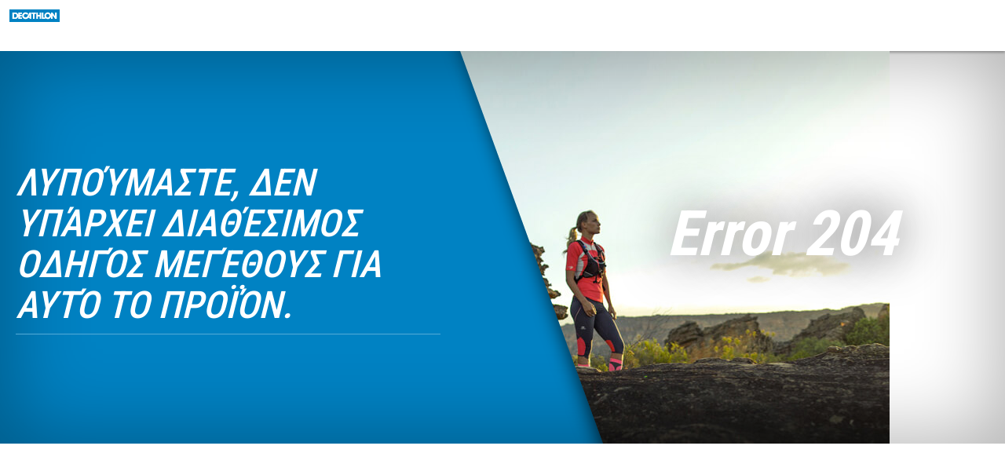

--- FILE ---
content_type: application/javascript
request_url: https://smartsize-webview.decathlon.net/js/index.9b87b8c6.js
body_size: 5907
content:
(function(e){function t(t){for(var s,o,n=t[0],c=t[1],l=t[2],d=0,h=[];d<n.length;d++)o=n[d],Object.prototype.hasOwnProperty.call(i,o)&&i[o]&&h.push(i[o][0]),i[o]=0;for(s in c)Object.prototype.hasOwnProperty.call(c,s)&&(e[s]=c[s]);u&&u(t);while(h.length)h.shift()();return a.push.apply(a,l||[]),r()}function r(){for(var e,t=0;t<a.length;t++){for(var r=a[t],s=!0,n=1;n<r.length;n++){var c=r[n];0!==i[c]&&(s=!1)}s&&(a.splice(t--,1),e=o(o.s=r[0]))}return e}var s={},i={index:0},a=[];function o(t){if(s[t])return s[t].exports;var r=s[t]={i:t,l:!1,exports:{}};return e[t].call(r.exports,r,r.exports,o),r.l=!0,r.exports}o.m=e,o.c=s,o.d=function(e,t,r){o.o(e,t)||Object.defineProperty(e,t,{enumerable:!0,get:r})},o.r=function(e){"undefined"!==typeof Symbol&&Symbol.toStringTag&&Object.defineProperty(e,Symbol.toStringTag,{value:"Module"}),Object.defineProperty(e,"__esModule",{value:!0})},o.t=function(e,t){if(1&t&&(e=o(e)),8&t)return e;if(4&t&&"object"===typeof e&&e&&e.__esModule)return e;var r=Object.create(null);if(o.r(r),Object.defineProperty(r,"default",{enumerable:!0,value:e}),2&t&&"string"!=typeof e)for(var s in e)o.d(r,s,function(t){return e[t]}.bind(null,s));return r},o.n=function(e){var t=e&&e.__esModule?function(){return e["default"]}:function(){return e};return o.d(t,"a",t),t},o.o=function(e,t){return Object.prototype.hasOwnProperty.call(e,t)},o.p="/";var n=window["webpackJsonp"]=window["webpackJsonp"]||[],c=n.push.bind(n);n.push=t,n=n.slice();for(var l=0;l<n.length;l++)t(n[l]);var u=c;a.push([0,"chunk-vendors"]),r()})({0:function(e,t,r){e.exports=r("56d7")},"1b84":function(e,t,r){},"26fe":function(e,t,r){},"2d0a":function(e,t,r){"use strict";r("26fe")},"2f32":function(e,t,r){"use strict";var s=function(){var e=this,t=e._self._c;return t("div",{class:"true"===e.revampMode?"revamp-loader-container":"loader-container"})},i=[],a={name:"Loader",props:{revampMode:String}},o=a,n=(r("4f9e"),r("d802")),c=Object(n["a"])(o,s,i,!1,null,"b33c8738",null);t["a"]=c.exports},"4f9e":function(e,t,r){"use strict";r("1b84")},"56d7":function(e,t,r){"use strict";r.r(t);var s=r("2b0e"),i=r("ea9a"),a=function(){var e=this,t=e._self._c;return t("div",{staticClass:"default"},[t("Loader",{ref:"loader",attrs:{id:"loader",revampMode:e.revampMode}}),void 0!==e.errorCode?t("ErrorComponent",{attrs:{"error-code":e.errorCode}}):t("div",{ref:"smartsize-guide"}),t("router-view")],1)},o=[],n=(r("0967"),r("8206")),c=r.n(n);async function l(e,t,r,s,i){return{method:t,url:r,data:s,headers:{Accept:"application/json","Accept-Language":e,"Content-type":"application/json","x-api-key":i}}}async function u(e,t,r,s,i){let a=await l(s,r,e,t,i);return c.a.request(a).catch((function(e){return console.log(e.message+" : "+e.response.data.error_description),e.response}))}const d="${VUE_APP_ENV_NAME}";async function h(e,t,r){const s=E();return u(s+"/guide?modelCode="+e,null,"get",t,r)}async function _(e,t,r){const s=E();return u(s+"/size",e,"post",t,r)}async function p(e,t){const r=E();return u(r+"/guide/clear",{model_code:e},"post",t)}function E(){let e=d.startsWith("${VUE_APP_")?Object({NODE_ENV:"production",BASE_URL:"/"}).VUE_APP_ENV_NAME:d;return"DEV"===e?Object({NODE_ENV:"production",BASE_URL:"/"}).VUE_APP_CACHE_SERVER_URL:location.protocol+"//"+location.host+"/cache"}var v={getGuideFromCacheServer:h,getSize:_,removeGuideFromCacheServer:p},f=r("a08c"),S=r("5b3e");const g={INIT:"INIT",SET_GUIDE_COMPUTED_MEASURES:"SET_GUIDE_COMPUTED_MEASURES",GET_GUIDE_MEASURES:"GET_GUIDE_MEASURES",SET_STOCK_INFORMATION:"SET_STOCK_INFORMATION"},b={APP_READY:"APP_READY",APP_STARTED:"APP_STARTED",ERROR:"ERROR",GET_GUIDE_COMPUTED_MEASURES:"GET_GUIDE_COMPUTED_MEASURES",SET_SIZE_ADVICED_RESULT:"SET_SIZE_ADVICED_RESULT",SET_SIZE_SELECTED_RESULT:"SET_SIZE_SELECTED_RESULT",SET_GUIDE_MEASURES:"SET_GUIDE_MEASURES",SAVE_MEASURES_TO_ACCOUNT:"SAVE_MEASURES_TO_ACCOUNT",TRACK:"TRACK"};class A{constructor(){this._callbacks={},this._source=window.webkit?window.webkit.messageHandlers.webviewApi:window.parent?window.parent:window,this._enabled=!0,Object.keys(A).forEach(e=>this._callbacks[e]=[]),this._hasWebviewApi=!(!window.webviewApi||!window.webviewApi.onMessage),this.on(g.INIT,e=>{})}handleEvent(e){let{data:t}=e;if("string"===typeof t&&t.startsWith("webpack"))return void this.terminate();if(!this._enabled)return;"string"===typeof t&&(t=JSON.parse(t));const r=Object.values(g).indexOf(t.event)>-1;t.event&&r&&this.receive(t.event,t,e)}init(){this._messageHandler=e=>this.handleEvent(e),window.addEventListener("message",this._messageHandler)}terminate(){window.removeEventListener("message",this._messageHandler),delete this._messageHandler,this._callbacks={}}disable(){this._enabled=!1}enable(){this._enabled=!0}on(e,t){const r=Object.values(g).indexOf(e)>-1;if(!r)throw new Error(`Message "${e}" does not exists`);this._callbacks[e]||(this._callbacks[e]=[]),this._callbacks[e].push(t)}reset(e){this._callbacks[e]=[]}receive(e,t,r){this._enabled&&(this._callbacks[e]||[]).forEach(e=>{Object.entries(t).forEach(([e,r])=>{"string"===typeof r&&"{"===r[0]&&(t[e]=JSON.parse(r))}),e(t,r)})}send(e,t){const r=Object.values(b).indexOf(e)>-1;if(this._enabled&&r&&(this._hasWebviewApi||this._source)){let r=t;"string"===typeof t&&(r=JSON.parse(t));const s=JSON.stringify({event:e,...r});this._hasWebviewApi?window.webviewApi.onMessage(s):this._source.postMessage(s,"*")}}}const m=new A;var T=m;let C,M,O="",R="",w="",z=null;function y(e,t,r){z=new f["a"]({target:e,props:{jsonFormDatas:JSON.parse(t),callBack:D,sizeResultBtn:null,sizeResultError:"",colorSize:"",valueSize:"-",sizesTable:null,trackCallback:j,revampMode:r}})}async function D(e,t,r,s){let i=await N(e);const a={status:"-"!==i.valueSize?"ok":"ko",size_advice_engine:"smartsize",size:i.valueSize,color:i.colorSize,article:i.sizeArticleCode,x_correlation_id:i.correlation_id};T.send(b.SET_SIZE_ADVICED_RESULT,a),C&&(void 0===C[""+i.valueSize]?i.warning=S["a"].getTranslation("error.size.size-not-available"):!1===C[""+i.valueSize]&&(i.warning=S["a"].getTranslation("error.no-stock")));let o=null;"8816977"!==O&&"8810896"!==O&&(o={activate:"",className:"",available:"",label:i.errorMsg?"":S["a"].getTranslation("button.select-size"),handleClick:e=>{T.send(b.SET_SIZE_SELECTED_RESULT,a),e.preventDefault()}}),z.$set({sizeResultBtn:o,sizeResultError:i.errorMsg,colorSize:i.colorSize,valueSize:i.valueSize,conceptionSizesDetails:i.conceptionSizesDetails,warning:i.warning}),x(r,JSON.parse(s)),t(i)}async function N(e){let t;return V(!0),e=JSON.parse(e),e["model_code"]=O,await v.getSize(e,R,w).then((function(r){t=U(r),t=P(t,r.data.size,e)})).catch((function(e){t={valueSize:"-",colorSize:"#CCCCCC",errorMsg:S["a"].getTranslation("error.technical")}})),V(!1),t}function U(e){let t={valueSize:"-",colorSize:"",errorMsg:null,conceptionSizesDetails:null,correlation_id:null},r=e.status,s=e.data;if(200===r){let e=s.size.find(e=>1===e.rank);t.valueSize=e.size,t.colorSize=e.color_code,t.sizeArticleCode=e.article_id,t.conceptionSizesDetails=s.conception_sizes_details,"No size available"===t.valueSize&&(t.valueSize="-",t.errorMsg=S["a"].getTranslation("error.size.no-size")),"Recommendation is not precise enough, please try with body measurements"===t.valueSize&&(t.valueSize="-",t.errorMsg=S["a"].getTranslation("error.size.not-precise-enough"))}else r.toString().startsWith("4")&&(v.removeGuideFromCacheServer(O,R),t.errorMsg=S["a"].getTranslation("error.size.bad-request")),r.toString().startsWith("5")&&(t.errorMsg=S["a"].getTranslation("error.technical"));return""!==t.colorSize&&void 0!==t.colorSize||(t.colorSize="#CCCCCC"),t.correlation_id=s.correlation_id,t}function P(e,t,r){return e.size_details=t,e.morphology_data=r,e}function I(e,t,r,s){O=t,R=e,w=r,M=s}function V(e){let t=document.getElementById("loader");null!==t&&(t.style.visibility=e?"visible":"hidden")}function k(e){const t=[];return e.smartsize_guide_screens&&e.smartsize_guide_screens.forEach(({bodies:e})=>{e.forEach(({form:e})=>{(e||[]).forEach(e=>{e.forEach(({parameter:e})=>{e&&-1===t.indexOf(e)&&t.push(e)})})})}),t}function G(e){z.$set({bodyApiResponse:e})}function L(e){C=e}function j(e){T.send(b.TRACK,{data:e})}function x(e,t){e&&T.send(b.SAVE_MEASURES_TO_ACCOUNT,{user_measures:t})}var $={displaySmartSizeComponent:y,getSize:N,setParameters:I,showLoader:V,getAvailableMeasures:k,getMeasuresStore:()=>z.$$.context.get("measures"),setBodyApiResponse:G,setStockInformation:L,saveUserMeasures:x},B=r("2f32"),J=function(){var e=this,t=e._self._c;return t("div",{attrs:{id:"error-container"}},[e._m(0),t("div",{attrs:{id:"error-top"}},[t("div",{staticClass:"error-fx"}),e._m(1),e._m(2),t("div",{staticClass:"wrapper"},[t("div",{staticClass:"left",attrs:{lang:"fr","aria-hidden":"true"}},[204===e.errorCode?t("div",{staticClass:"title"},[t("h2",[e._v(e._s(e.phraseAppService.getTranslation("error.guide.no-guide")))]),t("hr")]):400===e.errorCode?t("div",{staticClass:"title"},[t("h2",[e._v(e._s(e.phraseAppService.getTranslation("error.guide.bad-request")))]),t("hr")]):t("div",{staticClass:"title"},[t("h2",[e._v(" "+e._s(e.phraseAppService.getTranslation("error.technical")))]),t("hr")])]),t("div",{staticClass:"right"},[void 0!==e.errorCode?t("h1",[e._v("\n          Error "+e._s(e.errorCode)+"\n        ")]):e._e()])])])])},q=[function(){var e=this,t=e._self._c;return t("div",{attrs:{id:"error-header"}},[t("div",{staticClass:"logo-wrapper"},[t("img",{attrs:{src:r("5db0"),alt:"Decathlon"}})])])},function(){var e=this,t=e._self._c;return t("picture",{attrs:{alt:"Decathlon","aria-hidden":"true"}},[t("source",{attrs:{srcset:r("61c6"),media:"(min-width: 769px)"}}),t("source",{attrs:{srcset:r("9faa"),media:"(min-width: 321px)"}}),t("source",{attrs:{srcset:r("6316"),media:"(max-width: 320px)"}}),t("img",{attrs:{src:r("61c6"),alt:"Decathlon"}})])},function(){var e=this,t=e._self._c;return t("div",{staticClass:"bg"},[t("div",{staticClass:"bg-shadow"})])}],F={name:"ErrorComponent",props:{errorCode:Number},data(){return{phraseAppService:Object}},created(){this.phraseAppService=S["a"]}},K=F,W=(r("2d0a"),r("d802")),H=Object(W["a"])(K,J,q,!1,null,null,null),Z=H.exports,Y=r("6268"),Q=r("090d"),X=r.n(Q);X.a.config();class ee{static get CONFIG(){return{ENV_NAME:"$VUE_APP_ENV_NAME",DATADOG_APPLICATION_ID:"$VUE_APP_DATADOG_APPLICATION_ID",DATADOG_TOKEN:"$VUE_APP_DATADOG_TOKEN",CURRENT_VERSION:"$VUE_APP_CURRENT_VERSION",DATADOG_ENV:"$VUE_APP_DATADOG_ENV"}}static get(e){if(!(e in this.CONFIG))return void console.log(`Configuration: There is no key named "${e}"`);const t=this.CONFIG[e];if(t){if(!t.startsWith("$VUE_APP_"))return t;{const e=t.substr(1),r=Object({NODE_ENV:"production",BASE_URL:"/"})[e];if(r)return r;console.log(`Configuration: Environment variable "${e}" is not defined`)}}else console.log(`Configuration: Value for "${e}" is not defined`)}}var te={name:"App",components:{ErrorComponent:Z,Loader:B["a"]},data(){return{modelCode:"",locale:"",clientId:"",errorCode:void 0,currentMeasures:{},receivedMeasures:{},guideMeasures:{},unsubscribeMeasuresStore:void 0,availableMeasures:void 0,bodyApiResponse:void 0,revampMode:"false"}},created(){this.modelCode=this.$route.query.modelCode,this.locale=this.$route.query.locale,this.clientId=this.$route.query.clientId,this.revampMode=this.$route.query.revampMode,T.init(),T.send(b.APP_READY),this.listenInputMessages()},async mounted(){Y["a"].init({applicationId:ee.get("DATADOG_APPLICATION_ID"),clientToken:ee.get("DATADOG_TOKEN"),site:"datadoghq.eu",service:"smartsize-webview",env:ee.get("DATADOG_ENV"),version:ee.get("CURRENT_VERSION"),sessionSampleRate:100,sessionReplaySampleRate:20,trackUserInteractions:!0,trackResources:!0,trackLongTasks:!0,defaultPrivacyLevel:"mask-user-input"}),$.showLoader(!0),await S["a"].loadTranslations(this.locale),$.showLoader(!1),T.send(b.APP_STARTED),await this.getGuide(),this.listenMeasuresStore()},destroyed(){this.unsubscribeMeasuresStore(),T.terminate()},methods:{listenMeasuresStore:function(){this.unsubscribeMeasuresStore=$.getMeasuresStore().subscribe(e=>{Object.keys(e).filter(t=>null!==e[t].value).forEach(t=>{this.guideMeasures[t]={value:e[t].value,unit:e[t].unit}})})},listenInputMessages:function(){T.on(g.SET_GUIDE_COMPUTED_MEASURES,({measures:e,api_response_measures:t})=>{const r=this.availableMeasures;t?r?$.setBodyApiResponse(t):this.bodyApiResponse=t:e&&(this.receivedMeasures=e,this.updateMeasures()),this.availableMeasures=void 0}),T.on(g.GET_GUIDE_MEASURES,()=>{T.send(b.SET_GUIDE_MEASURES,{measures:this.guideMeasures})}),T.on(g.SET_STOCK_INFORMATION,e=>{$.setStockInformation(e.data.stock)})},updateMeasures:function(){let e=!1;const t=JSON.parse(JSON.stringify(this.currentMeasures));Object.keys(this.receivedMeasures).length&&(Object.keys(this.currentMeasures).forEach(r=>{this.receivedMeasures[r]&&this.currentMeasures[r].value!==this.receivedMeasures[r].value&&(t[r].value=this.receivedMeasures[r].value,this.receivedMeasures[r].unit&&(t[r].unit=this.receivedMeasures[r].unit),delete this.receivedMeasures[r],e=!0)}),e&&$.getMeasuresStore().set(t))},getGuide:async function(){$.showLoader(!0),this.allParametersAreValid()?await v.getGuideFromCacheServer(this.modelCode,this.locale,this.clientId).then(e=>{if($.showLoader(!1),200===e.status){this.errorCode=void 0;let t=JSON.stringify(e.data);this.refreshGuide(this.modelCode,this.locale,t,this.clientId,this.revampMode),$.getMeasuresStore().subscribe(e=>{this.currentMeasures=e,this.updateMeasures()}),this.availableMeasures=$.getAvailableMeasures(e.data),T.send(b.GET_GUIDE_COMPUTED_MEASURES,{measures:this.availableMeasures}),this.bodyApiResponse&&($.setBodyApiResponse(this.bodyApiResponse),this.availableMeasures=void 0,this.bodyApiResponse=void 0)}else this.errorCode=e.status}).catch(()=>{this.errorCode=500}):(this.errorCode=400,$.showLoader(!1)),this.errorCode&&T.send(b.ERROR,{error_code:this.errorCode})},refreshGuide:function(e,t,r,s,i){const a=this.$refs["smartsize-guide"];$.setParameters(t,e,s,i),this.guideMeasures={},$.displaySmartSizeComponent(a,r,i)},allParametersAreValid:function(){return void 0!==this.modelCode&&void 0!==this.locale&&void 0!==this.clientId}}},re=te,se=(r("b032"),Object(W["a"])(re,a,o,!1,null,null,null)),ie=se.exports,ae=r("5f2b");s["a"].use(ae["a"]);const oe=new ae["a"]({mode:"history",base:"/",routes:[]});var ne=oe;X.a.config(),s["a"].config.productionTip=!1,s["a"].use(i["a"]),new s["a"]({router:ne,render:e=>e(ie)}).$mount("#app")},"5b3e":function(e,t,r){"use strict";var s=r("8206"),i=r.n(s);const a="${VUE_APP_ENV_NAME}";class o{constructor(){this.envName=a.startsWith("${VUE_APP_")?Object({NODE_ENV:"production",BASE_URL:"/"}).VUE_APP_ENV_NAME:a,this.translations={"error.technical":"A technical error has occured, please try again later.","error.size.bad-request":"An error has occured on the guide, please reload the page.","error.size.no-size":"No size available for this parameters.","error.size.size-not-available":"Size not available.","error.size.not-precise-enough":"Recommendation is not precise enough, please retry with your body's measurements.","error.guide.bad-request":"All parameters are not given to retrieve the guide for this product.","button.select-size":"Select my size","error.guide.no-guide":"No guide available for this product.","error.no-stock":"No stock available for this size."},this.static_translations={}}async loadTranslations(e,t=""){const r="static"===t?"/static":"",s="DEV"===this.envName?Object({NODE_ENV:"production",BASE_URL:"/"}).VUE_APP_CACHE_SERVER_URL:location.protocol+"//"+location.host+"/cache",a=s+r+"/translations";let o={method:"GET",url:a,headers:{"Accept-Language":e}},n=await i.a.request(o);200===n.status&&Object.entries(n.data).forEach(([e,r])=>{r&&("static"===t?this.static_translations[e]=r:this.translations[e]=r)})}getTranslation(e){return this.translations[e]}$t(e){return this.static_translations[e]}}const n=new o;t["a"]=n},"5db0":function(e,t,r){e.exports=r.p+"img/decathlon-logo.81f7bd33.svg"},"61c6":function(e,t,r){e.exports=r.p+"img/error-bg01.23ebde91.jpg"},6316:function(e,t,r){e.exports=r.p+"img/error-bg01@320.54278d7f.jpg"},"79c6":function(e,t,r){},"9faa":function(e,t,r){e.exports=r.p+"img/error-bg01@768.045d6b14.jpg"},b032:function(e,t,r){"use strict";r("79c6")}});

--- FILE ---
content_type: image/svg+xml
request_url: https://smartsize-webview.decathlon.net/img/decathlon-logo.81f7bd33.svg
body_size: 602
content:
<svg xmlns="http://www.w3.org/2000/svg" width="176" height="44" viewBox="504 126 176 44"><path fill="#0082C3" d="M504 126h176v44H504z"/><g fill="#FFF"><path d="M534.984 145.816c-.4-2.665-1.52-4.84-3.307-6.44-2.478-2.23-5.115-2.703-8.896-2.703h-8.13v22.616h8.93c3.345 0 5.585-.45 8.125-2.8 1.784-1.673 2.885-3.774 3.28-6.258v9.04h12.94v-4.958h-7.12v-4.1l6.165-.006v-4.863l-6.165.004v-3.697l7.12-.005v-4.977h-12.94v9.146zm-12.174 8.506h-2.337v-12.785h2.31c4.274 0 6.584 2.296 6.584 6.37 0 4.448-2.104 6.415-6.557 6.415zM566.282 150.566c-.854 1.352-2.714 3.49-5.525 3.456-4.575-.07-6.298-3.234-6.298-6.07 0-3.233 2.57-6.01 5.942-6.07 3.8-.08 6.63 3.563 6.63 3.563l2.97-4.795s-3.365-4.567-9.548-4.43c-9.312.212-12.02 8.008-12.02 11.623 0 7.613 5.858 11.416 10.65 11.875 6.886.672 10.66-3.833 10.66-3.833s-.044-.01.188-.016c1.395-.016 5.058.015 5.058.015v3.39h5.603v-22.6h-6.088c-.003-.002-7.493 12.745-8.223 13.89zm8.822.59h-3l3-5.12v5.12zM581.805 142.07h4.522v17.22h5.816v-17.22h4.516v-5.407h-14.855M609.663 145.258h-5.986v-8.588h-5.817v22.62h5.817v-8.655h5.986v8.656h5.818v-22.62h-5.817M663.543 136.674v12.562l-8.742-12.562h-5.257v7.7c-.568-1.78-1.58-3.42-3.012-4.815-2.23-2.176-5.132-3.358-8.197-3.358-3.26 0-6.1 1.12-8.356 3.327-2.26 2.204-3.48 5.087-3.48 8.223 0 2.48.597 4.657 1.777 6.54h-5.23V136.68h-5.785v22.61h12.573v-3.02c2.25 2.318 5.118 3.506 8.47 3.506 3.194 0 6.23-1.248 8.458-3.55 1.307-1.33 2.244-2.924 2.784-4.695v7.76h5.826v-12.6l8.88 12.6h5.12v-22.615h-5.827zM638.3 154.142c-3.162 0-6.03-2.743-6.03-6.327 0-3.328 2.682-5.988 6.098-5.988 3.228 0 5.908 2.66 5.908 5.988 0 3.705-2.68 6.327-5.975 6.327z"/></g></svg>